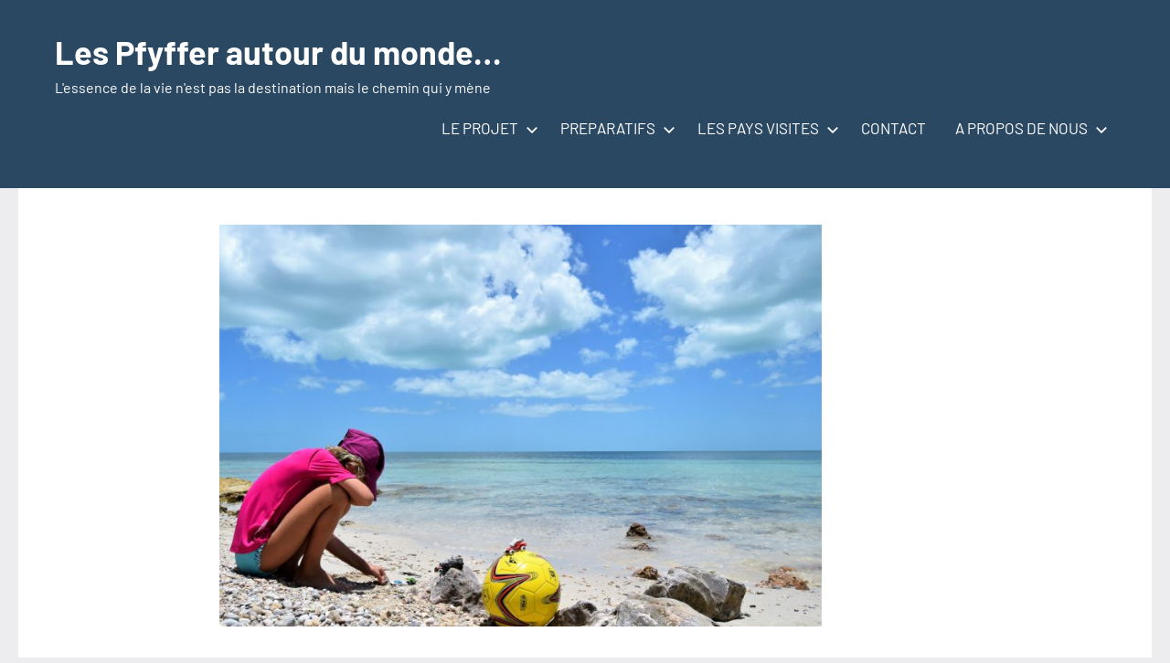

--- FILE ---
content_type: text/html; charset=UTF-8
request_url: https://www.untourdumonde.ch/index.php/2017/07/15/la-trop-belle-plage-de-san-lorenzo/
body_size: 14428
content:
<!DOCTYPE html>
<html lang="fr-FR">

<head>
<meta charset="UTF-8">
<meta name="viewport" content="width=device-width, initial-scale=1">
<link rel="profile" href="http://gmpg.org/xfn/11">

<title>La trop belle plage de San Lorenzo &#8211; Les Pfyffer autour du monde&#8230;</title>
<meta name='robots' content='max-image-preview:large' />
<link rel='dns-prefetch' href='//stats.wp.com' />
<link rel='dns-prefetch' href='//v0.wordpress.com' />
<link rel="alternate" type="application/rss+xml" title="Les Pfyffer autour du monde... &raquo; Flux" href="https://www.untourdumonde.ch/index.php/feed/" />
<link rel="alternate" type="application/rss+xml" title="Les Pfyffer autour du monde... &raquo; Flux des commentaires" href="https://www.untourdumonde.ch/index.php/comments/feed/" />
<link rel="alternate" type="application/rss+xml" title="Les Pfyffer autour du monde... &raquo; La trop belle plage de San Lorenzo Flux des commentaires" href="https://www.untourdumonde.ch/index.php/2017/07/15/la-trop-belle-plage-de-san-lorenzo/feed/" />
<script type="text/javascript">
window._wpemojiSettings = {"baseUrl":"https:\/\/s.w.org\/images\/core\/emoji\/14.0.0\/72x72\/","ext":".png","svgUrl":"https:\/\/s.w.org\/images\/core\/emoji\/14.0.0\/svg\/","svgExt":".svg","source":{"concatemoji":"https:\/\/www.untourdumonde.ch\/wp-includes\/js\/wp-emoji-release.min.js?ver=6.1.9"}};
/*! This file is auto-generated */
!function(e,a,t){var n,r,o,i=a.createElement("canvas"),p=i.getContext&&i.getContext("2d");function s(e,t){var a=String.fromCharCode,e=(p.clearRect(0,0,i.width,i.height),p.fillText(a.apply(this,e),0,0),i.toDataURL());return p.clearRect(0,0,i.width,i.height),p.fillText(a.apply(this,t),0,0),e===i.toDataURL()}function c(e){var t=a.createElement("script");t.src=e,t.defer=t.type="text/javascript",a.getElementsByTagName("head")[0].appendChild(t)}for(o=Array("flag","emoji"),t.supports={everything:!0,everythingExceptFlag:!0},r=0;r<o.length;r++)t.supports[o[r]]=function(e){if(p&&p.fillText)switch(p.textBaseline="top",p.font="600 32px Arial",e){case"flag":return s([127987,65039,8205,9895,65039],[127987,65039,8203,9895,65039])?!1:!s([55356,56826,55356,56819],[55356,56826,8203,55356,56819])&&!s([55356,57332,56128,56423,56128,56418,56128,56421,56128,56430,56128,56423,56128,56447],[55356,57332,8203,56128,56423,8203,56128,56418,8203,56128,56421,8203,56128,56430,8203,56128,56423,8203,56128,56447]);case"emoji":return!s([129777,127995,8205,129778,127999],[129777,127995,8203,129778,127999])}return!1}(o[r]),t.supports.everything=t.supports.everything&&t.supports[o[r]],"flag"!==o[r]&&(t.supports.everythingExceptFlag=t.supports.everythingExceptFlag&&t.supports[o[r]]);t.supports.everythingExceptFlag=t.supports.everythingExceptFlag&&!t.supports.flag,t.DOMReady=!1,t.readyCallback=function(){t.DOMReady=!0},t.supports.everything||(n=function(){t.readyCallback()},a.addEventListener?(a.addEventListener("DOMContentLoaded",n,!1),e.addEventListener("load",n,!1)):(e.attachEvent("onload",n),a.attachEvent("onreadystatechange",function(){"complete"===a.readyState&&t.readyCallback()})),(e=t.source||{}).concatemoji?c(e.concatemoji):e.wpemoji&&e.twemoji&&(c(e.twemoji),c(e.wpemoji)))}(window,document,window._wpemojiSettings);
</script>
<style type="text/css">
img.wp-smiley,
img.emoji {
	display: inline !important;
	border: none !important;
	box-shadow: none !important;
	height: 1em !important;
	width: 1em !important;
	margin: 0 0.07em !important;
	vertical-align: -0.1em !important;
	background: none !important;
	padding: 0 !important;
}
</style>
	<link rel='stylesheet' id='occasio-theme-fonts-css' href='https://www.untourdumonde.ch/wp-content/fonts/a5b204e60b9de26d7f7b2a8bcec10e3a.css?ver=20201110' type='text/css' media='all' />
<link rel='stylesheet' id='wp-block-library-css' href='https://www.untourdumonde.ch/wp-includes/css/dist/block-library/style.min.css?ver=6.1.9' type='text/css' media='all' />
<style id='wp-block-library-inline-css' type='text/css'>
.has-text-align-justify{text-align:justify;}
</style>
<link rel='stylesheet' id='jetpack-videopress-video-block-view-css' href='https://www.untourdumonde.ch/wp-content/plugins/jetpack/jetpack_vendor/automattic/jetpack-videopress/build/block-editor/blocks/video/view.css?minify=false&#038;ver=34ae973733627b74a14e' type='text/css' media='all' />
<link rel='stylesheet' id='mediaelement-css' href='https://www.untourdumonde.ch/wp-includes/js/mediaelement/mediaelementplayer-legacy.min.css?ver=4.2.17' type='text/css' media='all' />
<link rel='stylesheet' id='wp-mediaelement-css' href='https://www.untourdumonde.ch/wp-includes/js/mediaelement/wp-mediaelement.min.css?ver=6.1.9' type='text/css' media='all' />
<link rel='stylesheet' id='classic-theme-styles-css' href='https://www.untourdumonde.ch/wp-includes/css/classic-themes.min.css?ver=1' type='text/css' media='all' />
<style id='global-styles-inline-css' type='text/css'>
body{--wp--preset--color--black: #000000;--wp--preset--color--cyan-bluish-gray: #abb8c3;--wp--preset--color--white: #ffffff;--wp--preset--color--pale-pink: #f78da7;--wp--preset--color--vivid-red: #cf2e2e;--wp--preset--color--luminous-vivid-orange: #ff6900;--wp--preset--color--luminous-vivid-amber: #fcb900;--wp--preset--color--light-green-cyan: #7bdcb5;--wp--preset--color--vivid-green-cyan: #00d084;--wp--preset--color--pale-cyan-blue: #8ed1fc;--wp--preset--color--vivid-cyan-blue: #0693e3;--wp--preset--color--vivid-purple: #9b51e0;--wp--preset--color--primary: #2a4861;--wp--preset--color--secondary: #5d7b94;--wp--preset--color--tertiary: #90aec7;--wp--preset--color--accent: #60945d;--wp--preset--color--highlight: #915d94;--wp--preset--color--light-gray: #ededef;--wp--preset--color--gray: #84848f;--wp--preset--color--dark-gray: #24242f;--wp--preset--gradient--vivid-cyan-blue-to-vivid-purple: linear-gradient(135deg,rgba(6,147,227,1) 0%,rgb(155,81,224) 100%);--wp--preset--gradient--light-green-cyan-to-vivid-green-cyan: linear-gradient(135deg,rgb(122,220,180) 0%,rgb(0,208,130) 100%);--wp--preset--gradient--luminous-vivid-amber-to-luminous-vivid-orange: linear-gradient(135deg,rgba(252,185,0,1) 0%,rgba(255,105,0,1) 100%);--wp--preset--gradient--luminous-vivid-orange-to-vivid-red: linear-gradient(135deg,rgba(255,105,0,1) 0%,rgb(207,46,46) 100%);--wp--preset--gradient--very-light-gray-to-cyan-bluish-gray: linear-gradient(135deg,rgb(238,238,238) 0%,rgb(169,184,195) 100%);--wp--preset--gradient--cool-to-warm-spectrum: linear-gradient(135deg,rgb(74,234,220) 0%,rgb(151,120,209) 20%,rgb(207,42,186) 40%,rgb(238,44,130) 60%,rgb(251,105,98) 80%,rgb(254,248,76) 100%);--wp--preset--gradient--blush-light-purple: linear-gradient(135deg,rgb(255,206,236) 0%,rgb(152,150,240) 100%);--wp--preset--gradient--blush-bordeaux: linear-gradient(135deg,rgb(254,205,165) 0%,rgb(254,45,45) 50%,rgb(107,0,62) 100%);--wp--preset--gradient--luminous-dusk: linear-gradient(135deg,rgb(255,203,112) 0%,rgb(199,81,192) 50%,rgb(65,88,208) 100%);--wp--preset--gradient--pale-ocean: linear-gradient(135deg,rgb(255,245,203) 0%,rgb(182,227,212) 50%,rgb(51,167,181) 100%);--wp--preset--gradient--electric-grass: linear-gradient(135deg,rgb(202,248,128) 0%,rgb(113,206,126) 100%);--wp--preset--gradient--midnight: linear-gradient(135deg,rgb(2,3,129) 0%,rgb(40,116,252) 100%);--wp--preset--duotone--dark-grayscale: url('#wp-duotone-dark-grayscale');--wp--preset--duotone--grayscale: url('#wp-duotone-grayscale');--wp--preset--duotone--purple-yellow: url('#wp-duotone-purple-yellow');--wp--preset--duotone--blue-red: url('#wp-duotone-blue-red');--wp--preset--duotone--midnight: url('#wp-duotone-midnight');--wp--preset--duotone--magenta-yellow: url('#wp-duotone-magenta-yellow');--wp--preset--duotone--purple-green: url('#wp-duotone-purple-green');--wp--preset--duotone--blue-orange: url('#wp-duotone-blue-orange');--wp--preset--font-size--small: 16px;--wp--preset--font-size--medium: 24px;--wp--preset--font-size--large: 36px;--wp--preset--font-size--x-large: 42px;--wp--preset--font-size--extra-large: 48px;--wp--preset--font-size--huge: 64px;--wp--preset--spacing--20: 0.44rem;--wp--preset--spacing--30: 0.67rem;--wp--preset--spacing--40: 1rem;--wp--preset--spacing--50: 1.5rem;--wp--preset--spacing--60: 2.25rem;--wp--preset--spacing--70: 3.38rem;--wp--preset--spacing--80: 5.06rem;}:where(.is-layout-flex){gap: 0.5em;}body .is-layout-flow > .alignleft{float: left;margin-inline-start: 0;margin-inline-end: 2em;}body .is-layout-flow > .alignright{float: right;margin-inline-start: 2em;margin-inline-end: 0;}body .is-layout-flow > .aligncenter{margin-left: auto !important;margin-right: auto !important;}body .is-layout-constrained > .alignleft{float: left;margin-inline-start: 0;margin-inline-end: 2em;}body .is-layout-constrained > .alignright{float: right;margin-inline-start: 2em;margin-inline-end: 0;}body .is-layout-constrained > .aligncenter{margin-left: auto !important;margin-right: auto !important;}body .is-layout-constrained > :where(:not(.alignleft):not(.alignright):not(.alignfull)){max-width: var(--wp--style--global--content-size);margin-left: auto !important;margin-right: auto !important;}body .is-layout-constrained > .alignwide{max-width: var(--wp--style--global--wide-size);}body .is-layout-flex{display: flex;}body .is-layout-flex{flex-wrap: wrap;align-items: center;}body .is-layout-flex > *{margin: 0;}:where(.wp-block-columns.is-layout-flex){gap: 2em;}.has-black-color{color: var(--wp--preset--color--black) !important;}.has-cyan-bluish-gray-color{color: var(--wp--preset--color--cyan-bluish-gray) !important;}.has-white-color{color: var(--wp--preset--color--white) !important;}.has-pale-pink-color{color: var(--wp--preset--color--pale-pink) !important;}.has-vivid-red-color{color: var(--wp--preset--color--vivid-red) !important;}.has-luminous-vivid-orange-color{color: var(--wp--preset--color--luminous-vivid-orange) !important;}.has-luminous-vivid-amber-color{color: var(--wp--preset--color--luminous-vivid-amber) !important;}.has-light-green-cyan-color{color: var(--wp--preset--color--light-green-cyan) !important;}.has-vivid-green-cyan-color{color: var(--wp--preset--color--vivid-green-cyan) !important;}.has-pale-cyan-blue-color{color: var(--wp--preset--color--pale-cyan-blue) !important;}.has-vivid-cyan-blue-color{color: var(--wp--preset--color--vivid-cyan-blue) !important;}.has-vivid-purple-color{color: var(--wp--preset--color--vivid-purple) !important;}.has-black-background-color{background-color: var(--wp--preset--color--black) !important;}.has-cyan-bluish-gray-background-color{background-color: var(--wp--preset--color--cyan-bluish-gray) !important;}.has-white-background-color{background-color: var(--wp--preset--color--white) !important;}.has-pale-pink-background-color{background-color: var(--wp--preset--color--pale-pink) !important;}.has-vivid-red-background-color{background-color: var(--wp--preset--color--vivid-red) !important;}.has-luminous-vivid-orange-background-color{background-color: var(--wp--preset--color--luminous-vivid-orange) !important;}.has-luminous-vivid-amber-background-color{background-color: var(--wp--preset--color--luminous-vivid-amber) !important;}.has-light-green-cyan-background-color{background-color: var(--wp--preset--color--light-green-cyan) !important;}.has-vivid-green-cyan-background-color{background-color: var(--wp--preset--color--vivid-green-cyan) !important;}.has-pale-cyan-blue-background-color{background-color: var(--wp--preset--color--pale-cyan-blue) !important;}.has-vivid-cyan-blue-background-color{background-color: var(--wp--preset--color--vivid-cyan-blue) !important;}.has-vivid-purple-background-color{background-color: var(--wp--preset--color--vivid-purple) !important;}.has-black-border-color{border-color: var(--wp--preset--color--black) !important;}.has-cyan-bluish-gray-border-color{border-color: var(--wp--preset--color--cyan-bluish-gray) !important;}.has-white-border-color{border-color: var(--wp--preset--color--white) !important;}.has-pale-pink-border-color{border-color: var(--wp--preset--color--pale-pink) !important;}.has-vivid-red-border-color{border-color: var(--wp--preset--color--vivid-red) !important;}.has-luminous-vivid-orange-border-color{border-color: var(--wp--preset--color--luminous-vivid-orange) !important;}.has-luminous-vivid-amber-border-color{border-color: var(--wp--preset--color--luminous-vivid-amber) !important;}.has-light-green-cyan-border-color{border-color: var(--wp--preset--color--light-green-cyan) !important;}.has-vivid-green-cyan-border-color{border-color: var(--wp--preset--color--vivid-green-cyan) !important;}.has-pale-cyan-blue-border-color{border-color: var(--wp--preset--color--pale-cyan-blue) !important;}.has-vivid-cyan-blue-border-color{border-color: var(--wp--preset--color--vivid-cyan-blue) !important;}.has-vivid-purple-border-color{border-color: var(--wp--preset--color--vivid-purple) !important;}.has-vivid-cyan-blue-to-vivid-purple-gradient-background{background: var(--wp--preset--gradient--vivid-cyan-blue-to-vivid-purple) !important;}.has-light-green-cyan-to-vivid-green-cyan-gradient-background{background: var(--wp--preset--gradient--light-green-cyan-to-vivid-green-cyan) !important;}.has-luminous-vivid-amber-to-luminous-vivid-orange-gradient-background{background: var(--wp--preset--gradient--luminous-vivid-amber-to-luminous-vivid-orange) !important;}.has-luminous-vivid-orange-to-vivid-red-gradient-background{background: var(--wp--preset--gradient--luminous-vivid-orange-to-vivid-red) !important;}.has-very-light-gray-to-cyan-bluish-gray-gradient-background{background: var(--wp--preset--gradient--very-light-gray-to-cyan-bluish-gray) !important;}.has-cool-to-warm-spectrum-gradient-background{background: var(--wp--preset--gradient--cool-to-warm-spectrum) !important;}.has-blush-light-purple-gradient-background{background: var(--wp--preset--gradient--blush-light-purple) !important;}.has-blush-bordeaux-gradient-background{background: var(--wp--preset--gradient--blush-bordeaux) !important;}.has-luminous-dusk-gradient-background{background: var(--wp--preset--gradient--luminous-dusk) !important;}.has-pale-ocean-gradient-background{background: var(--wp--preset--gradient--pale-ocean) !important;}.has-electric-grass-gradient-background{background: var(--wp--preset--gradient--electric-grass) !important;}.has-midnight-gradient-background{background: var(--wp--preset--gradient--midnight) !important;}.has-small-font-size{font-size: var(--wp--preset--font-size--small) !important;}.has-medium-font-size{font-size: var(--wp--preset--font-size--medium) !important;}.has-large-font-size{font-size: var(--wp--preset--font-size--large) !important;}.has-x-large-font-size{font-size: var(--wp--preset--font-size--x-large) !important;}
.wp-block-navigation a:where(:not(.wp-element-button)){color: inherit;}
:where(.wp-block-columns.is-layout-flex){gap: 2em;}
.wp-block-pullquote{font-size: 1.5em;line-height: 1.6;}
</style>
<link rel='stylesheet' id='cptch_stylesheet-css' href='https://www.untourdumonde.ch/wp-content/plugins/captcha/css/front_end_style.css?ver=4.4.5' type='text/css' media='all' />
<link rel='stylesheet' id='dashicons-css' href='https://www.untourdumonde.ch/wp-includes/css/dashicons.min.css?ver=6.1.9' type='text/css' media='all' />
<link rel='stylesheet' id='cptch_desktop_style-css' href='https://www.untourdumonde.ch/wp-content/plugins/captcha/css/desktop_style.css?ver=4.4.5' type='text/css' media='all' />
<link rel='stylesheet' id='contact-form-7-css' href='https://www.untourdumonde.ch/wp-content/plugins/contact-form-7/includes/css/styles.css?ver=5.7.7' type='text/css' media='all' />
<link rel='stylesheet' id='occasio-stylesheet-css' href='https://www.untourdumonde.ch/wp-content/themes/occasio/style.css?ver=1.0.9' type='text/css' media='all' />
<link rel='stylesheet' id='slb_core-css' href='https://www.untourdumonde.ch/wp-content/plugins/simple-lightbox/client/css/app.css?ver=2.9.4' type='text/css' media='all' />
<link rel='stylesheet' id='jetpack_css-css' href='https://www.untourdumonde.ch/wp-content/plugins/jetpack/css/jetpack.css?ver=12.5.1' type='text/css' media='all' />
<script type='text/javascript' src='https://www.untourdumonde.ch/wp-content/themes/occasio/assets/js/svgxuse.min.js?ver=1.2.6' id='svgxuse-js'></script>
<link rel="https://api.w.org/" href="https://www.untourdumonde.ch/index.php/wp-json/" /><link rel="alternate" type="application/json" href="https://www.untourdumonde.ch/index.php/wp-json/wp/v2/posts/12395" /><link rel="EditURI" type="application/rsd+xml" title="RSD" href="https://www.untourdumonde.ch/xmlrpc.php?rsd" />
<link rel="wlwmanifest" type="application/wlwmanifest+xml" href="https://www.untourdumonde.ch/wp-includes/wlwmanifest.xml" />
<meta name="generator" content="WordPress 6.1.9" />
<link rel="canonical" href="https://www.untourdumonde.ch/index.php/2017/07/15/la-trop-belle-plage-de-san-lorenzo/" />
<link rel='shortlink' href='https://www.untourdumonde.ch/?p=12395' />
<link rel="alternate" type="application/json+oembed" href="https://www.untourdumonde.ch/index.php/wp-json/oembed/1.0/embed?url=https%3A%2F%2Fwww.untourdumonde.ch%2Findex.php%2F2017%2F07%2F15%2Fla-trop-belle-plage-de-san-lorenzo%2F" />
<link rel="alternate" type="text/xml+oembed" href="https://www.untourdumonde.ch/index.php/wp-json/oembed/1.0/embed?url=https%3A%2F%2Fwww.untourdumonde.ch%2Findex.php%2F2017%2F07%2F15%2Fla-trop-belle-plage-de-san-lorenzo%2F&#038;format=xml" />
	<style>img#wpstats{display:none}</style>
		<!-- Analytics by WP Statistics - https://wp-statistics.com -->

<!-- Jetpack Open Graph Tags -->
<meta property="og:type" content="article" />
<meta property="og:title" content="La trop belle plage de San Lorenzo" />
<meta property="og:url" content="https://www.untourdumonde.ch/index.php/2017/07/15/la-trop-belle-plage-de-san-lorenzo/" />
<meta property="og:description" content="Nous repartons de notre hôtel pourri d&rsquo;Escarcega, contents de laisser derrière nous cet endroit décrépi ! Comme il n&rsquo;y avait pas de possibilité de manger le matin, c&rsquo;est au bord d…" />
<meta property="article:published_time" content="2017-07-15T04:04:12+00:00" />
<meta property="article:modified_time" content="2017-07-06T02:28:37+00:00" />
<meta property="og:site_name" content="Les Pfyffer autour du monde..." />
<meta property="og:image" content="https://www.untourdumonde.ch/wp-content/uploads/2017/07/Mexique-1848-Large.jpg" />
<meta property="og:image:width" content="1618" />
<meta property="og:image:height" content="1080" />
<meta property="og:image:alt" content="" />
<meta property="og:locale" content="fr_FR" />
<meta name="twitter:text:title" content="La trop belle plage de San Lorenzo" />
<meta name="twitter:image" content="https://www.untourdumonde.ch/wp-content/uploads/2017/07/Mexique-1848-Large.jpg?w=640" />
<meta name="twitter:card" content="summary_large_image" />

<!-- End Jetpack Open Graph Tags -->
<link rel="icon" href="https://www.untourdumonde.ch/wp-content/uploads/2015/12/cropped-logoplaymo-32x32.jpg" sizes="32x32" />
<link rel="icon" href="https://www.untourdumonde.ch/wp-content/uploads/2015/12/cropped-logoplaymo-192x192.jpg" sizes="192x192" />
<link rel="apple-touch-icon" href="https://www.untourdumonde.ch/wp-content/uploads/2015/12/cropped-logoplaymo-180x180.jpg" />
<meta name="msapplication-TileImage" content="https://www.untourdumonde.ch/wp-content/uploads/2015/12/cropped-logoplaymo-270x270.jpg" />
</head>

<body class="post-template-default single single-post postid-12395 single-format-standard wide-theme-layout author-hidden comments-hidden is-blog-page">
<svg xmlns="http://www.w3.org/2000/svg" viewBox="0 0 0 0" width="0" height="0" focusable="false" role="none" style="visibility: hidden; position: absolute; left: -9999px; overflow: hidden;" ><defs><filter id="wp-duotone-dark-grayscale"><feColorMatrix color-interpolation-filters="sRGB" type="matrix" values=" .299 .587 .114 0 0 .299 .587 .114 0 0 .299 .587 .114 0 0 .299 .587 .114 0 0 " /><feComponentTransfer color-interpolation-filters="sRGB" ><feFuncR type="table" tableValues="0 0.49803921568627" /><feFuncG type="table" tableValues="0 0.49803921568627" /><feFuncB type="table" tableValues="0 0.49803921568627" /><feFuncA type="table" tableValues="1 1" /></feComponentTransfer><feComposite in2="SourceGraphic" operator="in" /></filter></defs></svg><svg xmlns="http://www.w3.org/2000/svg" viewBox="0 0 0 0" width="0" height="0" focusable="false" role="none" style="visibility: hidden; position: absolute; left: -9999px; overflow: hidden;" ><defs><filter id="wp-duotone-grayscale"><feColorMatrix color-interpolation-filters="sRGB" type="matrix" values=" .299 .587 .114 0 0 .299 .587 .114 0 0 .299 .587 .114 0 0 .299 .587 .114 0 0 " /><feComponentTransfer color-interpolation-filters="sRGB" ><feFuncR type="table" tableValues="0 1" /><feFuncG type="table" tableValues="0 1" /><feFuncB type="table" tableValues="0 1" /><feFuncA type="table" tableValues="1 1" /></feComponentTransfer><feComposite in2="SourceGraphic" operator="in" /></filter></defs></svg><svg xmlns="http://www.w3.org/2000/svg" viewBox="0 0 0 0" width="0" height="0" focusable="false" role="none" style="visibility: hidden; position: absolute; left: -9999px; overflow: hidden;" ><defs><filter id="wp-duotone-purple-yellow"><feColorMatrix color-interpolation-filters="sRGB" type="matrix" values=" .299 .587 .114 0 0 .299 .587 .114 0 0 .299 .587 .114 0 0 .299 .587 .114 0 0 " /><feComponentTransfer color-interpolation-filters="sRGB" ><feFuncR type="table" tableValues="0.54901960784314 0.98823529411765" /><feFuncG type="table" tableValues="0 1" /><feFuncB type="table" tableValues="0.71764705882353 0.25490196078431" /><feFuncA type="table" tableValues="1 1" /></feComponentTransfer><feComposite in2="SourceGraphic" operator="in" /></filter></defs></svg><svg xmlns="http://www.w3.org/2000/svg" viewBox="0 0 0 0" width="0" height="0" focusable="false" role="none" style="visibility: hidden; position: absolute; left: -9999px; overflow: hidden;" ><defs><filter id="wp-duotone-blue-red"><feColorMatrix color-interpolation-filters="sRGB" type="matrix" values=" .299 .587 .114 0 0 .299 .587 .114 0 0 .299 .587 .114 0 0 .299 .587 .114 0 0 " /><feComponentTransfer color-interpolation-filters="sRGB" ><feFuncR type="table" tableValues="0 1" /><feFuncG type="table" tableValues="0 0.27843137254902" /><feFuncB type="table" tableValues="0.5921568627451 0.27843137254902" /><feFuncA type="table" tableValues="1 1" /></feComponentTransfer><feComposite in2="SourceGraphic" operator="in" /></filter></defs></svg><svg xmlns="http://www.w3.org/2000/svg" viewBox="0 0 0 0" width="0" height="0" focusable="false" role="none" style="visibility: hidden; position: absolute; left: -9999px; overflow: hidden;" ><defs><filter id="wp-duotone-midnight"><feColorMatrix color-interpolation-filters="sRGB" type="matrix" values=" .299 .587 .114 0 0 .299 .587 .114 0 0 .299 .587 .114 0 0 .299 .587 .114 0 0 " /><feComponentTransfer color-interpolation-filters="sRGB" ><feFuncR type="table" tableValues="0 0" /><feFuncG type="table" tableValues="0 0.64705882352941" /><feFuncB type="table" tableValues="0 1" /><feFuncA type="table" tableValues="1 1" /></feComponentTransfer><feComposite in2="SourceGraphic" operator="in" /></filter></defs></svg><svg xmlns="http://www.w3.org/2000/svg" viewBox="0 0 0 0" width="0" height="0" focusable="false" role="none" style="visibility: hidden; position: absolute; left: -9999px; overflow: hidden;" ><defs><filter id="wp-duotone-magenta-yellow"><feColorMatrix color-interpolation-filters="sRGB" type="matrix" values=" .299 .587 .114 0 0 .299 .587 .114 0 0 .299 .587 .114 0 0 .299 .587 .114 0 0 " /><feComponentTransfer color-interpolation-filters="sRGB" ><feFuncR type="table" tableValues="0.78039215686275 1" /><feFuncG type="table" tableValues="0 0.94901960784314" /><feFuncB type="table" tableValues="0.35294117647059 0.47058823529412" /><feFuncA type="table" tableValues="1 1" /></feComponentTransfer><feComposite in2="SourceGraphic" operator="in" /></filter></defs></svg><svg xmlns="http://www.w3.org/2000/svg" viewBox="0 0 0 0" width="0" height="0" focusable="false" role="none" style="visibility: hidden; position: absolute; left: -9999px; overflow: hidden;" ><defs><filter id="wp-duotone-purple-green"><feColorMatrix color-interpolation-filters="sRGB" type="matrix" values=" .299 .587 .114 0 0 .299 .587 .114 0 0 .299 .587 .114 0 0 .299 .587 .114 0 0 " /><feComponentTransfer color-interpolation-filters="sRGB" ><feFuncR type="table" tableValues="0.65098039215686 0.40392156862745" /><feFuncG type="table" tableValues="0 1" /><feFuncB type="table" tableValues="0.44705882352941 0.4" /><feFuncA type="table" tableValues="1 1" /></feComponentTransfer><feComposite in2="SourceGraphic" operator="in" /></filter></defs></svg><svg xmlns="http://www.w3.org/2000/svg" viewBox="0 0 0 0" width="0" height="0" focusable="false" role="none" style="visibility: hidden; position: absolute; left: -9999px; overflow: hidden;" ><defs><filter id="wp-duotone-blue-orange"><feColorMatrix color-interpolation-filters="sRGB" type="matrix" values=" .299 .587 .114 0 0 .299 .587 .114 0 0 .299 .587 .114 0 0 .299 .587 .114 0 0 " /><feComponentTransfer color-interpolation-filters="sRGB" ><feFuncR type="table" tableValues="0.098039215686275 1" /><feFuncG type="table" tableValues="0 0.66274509803922" /><feFuncB type="table" tableValues="0.84705882352941 0.41960784313725" /><feFuncA type="table" tableValues="1 1" /></feComponentTransfer><feComposite in2="SourceGraphic" operator="in" /></filter></defs></svg>
	
	<div id="page" class="site">
		<a class="skip-link screen-reader-text" href="#content">Aller au contenu</a>

		
		<header id="masthead" class="site-header" role="banner">

			<div class="header-main">

				
				
<div class="site-branding">

	
			<p class="site-title"><a href="https://www.untourdumonde.ch/" rel="home">Les Pfyffer autour du monde&#8230;</a></p>

			
			<p class="site-description">L&#039;essence de la vie n&#039;est pas la destination mais le chemin qui y mène</p>

			
</div><!-- .site-branding -->

				

	<button class="primary-menu-toggle menu-toggle" aria-controls="primary-menu" aria-expanded="false" >
		<svg class="icon icon-menu" aria-hidden="true" role="img"> <use xlink:href="https://www.untourdumonde.ch/wp-content/themes/occasio/assets/icons/genericons-neue.svg#menu"></use> </svg><svg class="icon icon-close" aria-hidden="true" role="img"> <use xlink:href="https://www.untourdumonde.ch/wp-content/themes/occasio/assets/icons/genericons-neue.svg#close"></use> </svg>		<span class="menu-toggle-text">Menu</span>
	</button>

	<div class="primary-navigation">

		<nav id="site-navigation" class="main-navigation"  role="navigation" aria-label="Menu principal">

			<ul id="primary-menu" class="menu"><li id="menu-item-3816" class="menu-item menu-item-type-post_type menu-item-object-page menu-item-has-children menu-item-3816"><a href="https://www.untourdumonde.ch/index.php/le-projet/">LE PROJET<svg class="icon icon-expand" aria-hidden="true" role="img"> <use xlink:href="https://www.untourdumonde.ch/wp-content/themes/occasio/assets/icons/genericons-neue.svg#expand"></use> </svg></a>
<ul class="sub-menu">
	<li id="menu-item-3721" class="menu-item menu-item-type-post_type menu-item-object-page menu-item-3721"><a href="https://www.untourdumonde.ch/index.php/le-projet/au-commencement/">AU COMMENCEMENT</a></li>
	<li id="menu-item-3550" class="menu-item menu-item-type-post_type menu-item-object-page menu-item-3550"><a href="https://www.untourdumonde.ch/index.php/le-projet/3330-2/">ITINERAIRE</a></li>
	<li id="menu-item-3739" class="menu-item menu-item-type-post_type menu-item-object-page menu-item-3739"><a href="https://www.untourdumonde.ch/index.php/le-projet/budget/">BUDGET</a></li>
	<li id="menu-item-4055" class="menu-item menu-item-type-taxonomy menu-item-object-category menu-item-4055"><a href="https://www.untourdumonde.ch/index.php/category/le-projet/inspirations/">ILS NOUS ONT INSPIRÉS</a></li>
	<li id="menu-item-4347" class="menu-item menu-item-type-taxonomy menu-item-object-category menu-item-4347"><a href="https://www.untourdumonde.ch/index.php/category/le-projet/ils-parlent-de-nous/">ILS PARLENT DE NOUS</a></li>
</ul>
</li>
<li id="menu-item-3800" class="menu-item menu-item-type-post_type menu-item-object-page menu-item-has-children menu-item-3800"><a href="https://www.untourdumonde.ch/index.php/preparatifs/">PREPARATIFS<svg class="icon icon-expand" aria-hidden="true" role="img"> <use xlink:href="https://www.untourdumonde.ch/wp-content/themes/occasio/assets/icons/genericons-neue.svg#expand"></use> </svg></a>
<ul class="sub-menu">
	<li id="menu-item-3809" class="menu-item menu-item-type-post_type menu-item-object-page menu-item-3809"><a href="https://www.untourdumonde.ch/index.php/preparatifs/paperasse/">PAPERASSE</a></li>
	<li id="menu-item-3802" class="menu-item menu-item-type-post_type menu-item-object-page menu-item-3802"><a href="https://www.untourdumonde.ch/index.php/preparatifs/les-assurances/">ASSURANCES</a></li>
	<li id="menu-item-4406" class="menu-item menu-item-type-post_type menu-item-object-page menu-item-4406"><a href="https://www.untourdumonde.ch/index.php/preparatifs/les-moyens-de-paiement/">MOYENS DE PAIEMENT</a></li>
	<li id="menu-item-3801" class="menu-item menu-item-type-post_type menu-item-object-page menu-item-3801"><a href="https://www.untourdumonde.ch/index.php/preparatifs/ecole/">ECOLE</a></li>
	<li id="menu-item-3812" class="menu-item menu-item-type-post_type menu-item-object-page menu-item-3812"><a href="https://www.untourdumonde.ch/index.php/preparatifs/travail/">TRAVAIL</a></li>
	<li id="menu-item-4274" class="menu-item menu-item-type-post_type menu-item-object-page menu-item-4274"><a href="https://www.untourdumonde.ch/index.php/les-sacs-a-dos/">NOS SACS A DOS</a></li>
</ul>
</li>
<li id="menu-item-6" class="menu-item menu-item-type-taxonomy menu-item-object-category current-post-ancestor menu-item-has-children menu-item-6"><a href="https://www.untourdumonde.ch/index.php/category/en-voyage/">LES PAYS VISITES<svg class="icon icon-expand" aria-hidden="true" role="img"> <use xlink:href="https://www.untourdumonde.ch/wp-content/themes/occasio/assets/icons/genericons-neue.svg#expand"></use> </svg></a>
<ul class="sub-menu">
	<li id="menu-item-4179" class="menu-item menu-item-type-taxonomy menu-item-object-category menu-item-4179"><a href="https://www.untourdumonde.ch/index.php/category/le-projet/avant-le-depart/">AVANT LE DEPART</a></li>
	<li id="menu-item-7" class="menu-item menu-item-type-taxonomy menu-item-object-category menu-item-has-children menu-item-7"><a href="https://www.untourdumonde.ch/index.php/category/en-voyage/afrique/">AFRIQUE<svg class="icon icon-expand" aria-hidden="true" role="img"> <use xlink:href="https://www.untourdumonde.ch/wp-content/themes/occasio/assets/icons/genericons-neue.svg#expand"></use> </svg></a>
	<ul class="sub-menu">
		<li id="menu-item-4688" class="menu-item menu-item-type-taxonomy menu-item-object-category menu-item-4688"><a href="https://www.untourdumonde.ch/index.php/category/en-voyage/afrique/lesotho/">LESOTHO</a></li>
		<li id="menu-item-4087" class="menu-item menu-item-type-taxonomy menu-item-object-category menu-item-4087"><a href="https://www.untourdumonde.ch/index.php/category/en-voyage/afrique/afrique-du-sud/">AFRIQUE DU SUD</a></li>
		<li id="menu-item-4089" class="menu-item menu-item-type-taxonomy menu-item-object-category menu-item-4089"><a href="https://www.untourdumonde.ch/index.php/category/en-voyage/afrique/namibie/">NAMIBIE</a></li>
		<li id="menu-item-4088" class="menu-item menu-item-type-taxonomy menu-item-object-category menu-item-4088"><a href="https://www.untourdumonde.ch/index.php/category/en-voyage/afrique/botswana/">BOTSWANA</a></li>
	</ul>
</li>
	<li id="menu-item-9" class="menu-item menu-item-type-taxonomy menu-item-object-category menu-item-has-children menu-item-9"><a href="https://www.untourdumonde.ch/index.php/category/en-voyage/asie/">ASIE<svg class="icon icon-expand" aria-hidden="true" role="img"> <use xlink:href="https://www.untourdumonde.ch/wp-content/themes/occasio/assets/icons/genericons-neue.svg#expand"></use> </svg></a>
	<ul class="sub-menu">
		<li id="menu-item-6646" class="menu-item menu-item-type-taxonomy menu-item-object-category menu-item-6646"><a href="https://www.untourdumonde.ch/index.php/category/en-voyage/asie/vietnam/">VIETNAM</a></li>
		<li id="menu-item-6645" class="menu-item menu-item-type-taxonomy menu-item-object-category menu-item-6645"><a href="https://www.untourdumonde.ch/index.php/category/en-voyage/asie/laos/">LAOS</a></li>
		<li id="menu-item-7062" class="menu-item menu-item-type-taxonomy menu-item-object-category menu-item-7062"><a href="https://www.untourdumonde.ch/index.php/category/en-voyage/asie/thailande/">THAILANDE</a></li>
		<li id="menu-item-7063" class="menu-item menu-item-type-taxonomy menu-item-object-category menu-item-7063"><a href="https://www.untourdumonde.ch/index.php/category/en-voyage/asie/cambodge/">CAMBODGE</a></li>
		<li id="menu-item-8435" class="menu-item menu-item-type-taxonomy menu-item-object-category menu-item-8435"><a href="https://www.untourdumonde.ch/index.php/category/en-voyage/asie/singapour/">SINGAPOUR</a></li>
	</ul>
</li>
	<li id="menu-item-10" class="menu-item menu-item-type-taxonomy menu-item-object-category menu-item-has-children menu-item-10"><a href="https://www.untourdumonde.ch/index.php/category/en-voyage/oceanie/">OCEANIE<svg class="icon icon-expand" aria-hidden="true" role="img"> <use xlink:href="https://www.untourdumonde.ch/wp-content/themes/occasio/assets/icons/genericons-neue.svg#expand"></use> </svg></a>
	<ul class="sub-menu">
		<li id="menu-item-4090" class="menu-item menu-item-type-taxonomy menu-item-object-category menu-item-4090"><a href="https://www.untourdumonde.ch/index.php/category/en-voyage/oceanie/australie/">AUSTRALIE</a></li>
		<li id="menu-item-4091" class="menu-item menu-item-type-taxonomy menu-item-object-category menu-item-4091"><a href="https://www.untourdumonde.ch/index.php/category/en-voyage/oceanie/nouvelle-zelande/">NOUVELLE-ZELANDE</a></li>
		<li id="menu-item-4092" class="menu-item menu-item-type-taxonomy menu-item-object-category menu-item-4092"><a href="https://www.untourdumonde.ch/index.php/category/en-voyage/oceanie/polynesie-francaise/">POLYNESIE FRANCAISE</a></li>
	</ul>
</li>
	<li id="menu-item-8" class="menu-item menu-item-type-taxonomy menu-item-object-category current-post-ancestor menu-item-has-children menu-item-8"><a href="https://www.untourdumonde.ch/index.php/category/en-voyage/amerique/">AMERIQUE<svg class="icon icon-expand" aria-hidden="true" role="img"> <use xlink:href="https://www.untourdumonde.ch/wp-content/themes/occasio/assets/icons/genericons-neue.svg#expand"></use> </svg></a>
	<ul class="sub-menu">
		<li id="menu-item-11721" class="menu-item menu-item-type-taxonomy menu-item-object-category menu-item-11721"><a href="https://www.untourdumonde.ch/index.php/category/en-voyage/amerique/costa-rica/">COSTA RICA</a></li>
		<li id="menu-item-11722" class="menu-item menu-item-type-taxonomy menu-item-object-category menu-item-11722"><a href="https://www.untourdumonde.ch/index.php/category/en-voyage/amerique/nicaragua/">NICARAGUA</a></li>
		<li id="menu-item-11724" class="menu-item menu-item-type-taxonomy menu-item-object-category current-post-ancestor current-menu-parent current-post-parent menu-item-11724"><a href="https://www.untourdumonde.ch/index.php/category/en-voyage/amerique/mexique/">MEXIQUE</a></li>
		<li id="menu-item-12035" class="menu-item menu-item-type-taxonomy menu-item-object-category menu-item-12035"><a href="https://www.untourdumonde.ch/index.php/category/en-voyage/amerique/cuba/">CUBA</a></li>
		<li id="menu-item-11723" class="menu-item menu-item-type-taxonomy menu-item-object-category menu-item-11723"><a href="https://www.untourdumonde.ch/index.php/category/en-voyage/amerique/usa/">USA</a></li>
	</ul>
</li>
</ul>
</li>
<li id="menu-item-3488" class="menu-item menu-item-type-post_type menu-item-object-page menu-item-3488"><a href="https://www.untourdumonde.ch/index.php/contact/">CONTACT</a></li>
<li id="menu-item-3326" class="menu-item menu-item-type-post_type menu-item-object-page menu-item-has-children menu-item-3326"><a href="https://www.untourdumonde.ch/index.php/les-pfyffer/">A PROPOS DE NOUS<svg class="icon icon-expand" aria-hidden="true" role="img"> <use xlink:href="https://www.untourdumonde.ch/wp-content/themes/occasio/assets/icons/genericons-neue.svg#expand"></use> </svg></a>
<ul class="sub-menu">
	<li id="menu-item-3470" class="menu-item menu-item-type-post_type menu-item-object-page menu-item-3470"><a href="https://www.untourdumonde.ch/index.php/les-pfyffer/a-propos-de-moi-basic/">ETIENNE</a></li>
	<li id="menu-item-3469" class="menu-item menu-item-type-post_type menu-item-object-page menu-item-3469"><a href="https://www.untourdumonde.ch/index.php/les-pfyffer/anne/">ANNE</a></li>
	<li id="menu-item-3479" class="menu-item menu-item-type-post_type menu-item-object-page menu-item-3479"><a href="https://www.untourdumonde.ch/index.php/les-pfyffer/louis/">LOUIS</a></li>
	<li id="menu-item-3478" class="menu-item menu-item-type-post_type menu-item-object-page menu-item-3478"><a href="https://www.untourdumonde.ch/index.php/les-pfyffer/arno/">ARNO</a></li>
	<li id="menu-item-3327" class="menu-item menu-item-type-post_type menu-item-object-page menu-item-3327"><a href="https://www.untourdumonde.ch/index.php/les-pfyffer/mathilde-2/">MATHILDE</a></li>
</ul>
</li>
</ul>		</nav><!-- #site-navigation -->

	</div><!-- .primary-navigation -->



			</div><!-- .header-main -->

		</header><!-- #masthead -->

		
		
		<div id="content" class="site-content">

			<main id="main" class="site-main" role="main">

				
				
<article id="post-12395" class="post-12395 post type-post status-publish format-standard has-post-thumbnail hentry category-mexique tag-campeche tag-plage tag-san-lorenzo">

	
			<figure class="post-image post-image-single">
				<img width="659" height="440" src="https://www.untourdumonde.ch/wp-content/uploads/2017/07/Mexique-1848-Large.jpg" class="attachment-post-thumbnail size-post-thumbnail wp-post-image" alt="" decoding="async" srcset="https://www.untourdumonde.ch/wp-content/uploads/2017/07/Mexique-1848-Large.jpg 1618w, https://www.untourdumonde.ch/wp-content/uploads/2017/07/Mexique-1848-Large-500x334.jpg 500w, https://www.untourdumonde.ch/wp-content/uploads/2017/07/Mexique-1848-Large-768x513.jpg 768w" sizes="(max-width: 659px) 100vw, 659px" />			</figure>

			
	<header class="post-header entry-header">

		<h1 class="post-title entry-title">La trop belle plage de San Lorenzo</h1>
		<div class="entry-meta"><div class="entry-categories"> <ul class="post-categories">
	<li><a href="https://www.untourdumonde.ch/index.php/category/en-voyage/amerique/mexique/" rel="category tag">Mexique</a></li></ul></div><span class="posted-on"><a href="https://www.untourdumonde.ch/index.php/2017/07/15/la-trop-belle-plage-de-san-lorenzo/" rel="bookmark"><time class="entry-date published" datetime="2017-07-15T06:04:12+02:00">15 juillet 2017</time><time class="updated" datetime="2017-07-06T04:28:37+02:00">6 juillet 2017</time></a></span><span class="posted-by"> <span class="author vcard"><a class="url fn n" href="https://www.untourdumonde.ch/index.php/author/etienne/" title="Afficher tous les articles par les Pfyffer" rel="author">les Pfyffer</a></span></span><span class="entry-comments"> <a href="https://www.untourdumonde.ch/index.php/2017/07/15/la-trop-belle-plage-de-san-lorenzo/#comments">3 commentaires</a></span></div>
		
	</header><!-- .entry-header -->

	
<div class="entry-content">

	<p>Nous repartons de notre hôtel pourri d&rsquo;Escarcega, contents de laisser derrière nous cet endroit décrépi ! Comme il n&rsquo;y avait pas de possibilité de manger le matin, c&rsquo;est au bord d&rsquo;une route que l&rsquo;on prendra un petit-déjeuner typique : tacos au bifetck pour Louis, sandwich à la tranche de porc pannée pour Arno, Mathilde et Etienne, et sandwich au ragout pour Anne. Je ne donne pas de noms, mais y en a qui ont été traumatisé(e) de devoir manger un sandwich au ragoût pour le petit-déjeuner !</p>
<p>C&rsquo;est donc le ventre (bien) rempli que nous prenons la route en direction de la côte du golfe du Mexique. Nous devons en effet rejoindre notre prochaine escale, qui est dans un village côtier, et nous décidons de le rejoindre en passant par la route qui longe la mer sur plusieurs dizaines de kilomètres. En arrivant vers la côte, on remarque l&rsquo;eau turquoise, mais aussi de nombreux bateaux de pêcheurs qui, avec leurs fanions et autres couleurs, offrent un spectacle très esthétique. Les pêcheurs du coin rigolent encore du gringo qui prenait des photos des bateaux, ça leur a semblé très loufoque. <a href="https://www.untourdumonde.ch/wp-content/uploads/2017/07/Mexique-1751-Large.jpg" data-slb-active="1" data-slb-asset="1339829955" data-slb-internal="0" data-slb-group="12395"><img decoding="async" loading="lazy" class="aligncenter size-medium wp-image-12310" src="https://www.untourdumonde.ch/wp-content/uploads/2017/07/Mexique-1751-Large-500x281.jpg" alt="" width="500" height="281" srcset="https://www.untourdumonde.ch/wp-content/uploads/2017/07/Mexique-1751-Large-500x281.jpg 500w, https://www.untourdumonde.ch/wp-content/uploads/2017/07/Mexique-1751-Large-768x432.jpg 768w, https://www.untourdumonde.ch/wp-content/uploads/2017/07/Mexique-1751-Large-1800x1013.jpg 1800w, https://www.untourdumonde.ch/wp-content/uploads/2017/07/Mexique-1751-Large.jpg 1920w" sizes="(max-width: 500px) 100vw, 500px" /></a></p>
<p>Nous avions lu que la plage de San Lorenzo était très sympa. On programme notre GPS, et on arrive sur une jolie plage, bordée de cocotiers et de paillotes. On est en semaine, et on est&#8230; seuls ! <a href="https://www.untourdumonde.ch/wp-content/uploads/2017/07/Mexique-1758-Large.jpg" data-slb-active="1" data-slb-asset="854098497" data-slb-internal="0" data-slb-group="12395"><img decoding="async" loading="lazy" class="aligncenter size-medium wp-image-12311" src="https://www.untourdumonde.ch/wp-content/uploads/2017/07/Mexique-1758-Large-500x281.jpg" alt="" width="500" height="281" srcset="https://www.untourdumonde.ch/wp-content/uploads/2017/07/Mexique-1758-Large-500x281.jpg 500w, https://www.untourdumonde.ch/wp-content/uploads/2017/07/Mexique-1758-Large-768x432.jpg 768w, https://www.untourdumonde.ch/wp-content/uploads/2017/07/Mexique-1758-Large-1800x1013.jpg 1800w, https://www.untourdumonde.ch/wp-content/uploads/2017/07/Mexique-1758-Large.jpg 1920w" sizes="(max-width: 500px) 100vw, 500px" /></a></p>
<p>On pose la voiture à l&rsquo;ombre des arbres et tout le monde enfile les t-shirts (on a pas eu le temps de mettre de la crème solaire et ça cogne très très fort !) et on saute dans l&rsquo;eau. On a quitté l&rsquo;océan depuis bientôt un mois et tout le monde est heureux de pouvoir de nouveau jouer dans l&rsquo;eau bleue. Etienne en particulier ! <a href="https://www.untourdumonde.ch/wp-content/uploads/2017/07/Mexique-1839-Large.jpg" data-slb-active="1" data-slb-asset="1098580567" data-slb-internal="0" data-slb-group="12395"><img decoding="async" loading="lazy" class="aligncenter size-medium wp-image-12317" src="https://www.untourdumonde.ch/wp-content/uploads/2017/07/Mexique-1839-Large-500x334.jpg" alt="" width="500" height="334" srcset="https://www.untourdumonde.ch/wp-content/uploads/2017/07/Mexique-1839-Large-500x334.jpg 500w, https://www.untourdumonde.ch/wp-content/uploads/2017/07/Mexique-1839-Large-768x512.jpg 768w, https://www.untourdumonde.ch/wp-content/uploads/2017/07/Mexique-1839-Large.jpg 1619w" sizes="(max-width: 500px) 100vw, 500px" /></a></p>
<p>L&rsquo;endroit est magnifique, l&rsquo;eau est très belle, le sable est blanc, et il n&rsquo;y a personne ! <a href="https://www.untourdumonde.ch/wp-content/uploads/2017/07/Mexique-1759-Large.jpg" data-slb-active="1" data-slb-asset="1848673689" data-slb-internal="0" data-slb-group="12395"><img decoding="async" loading="lazy" class="aligncenter size-medium wp-image-12312" src="https://www.untourdumonde.ch/wp-content/uploads/2017/07/Mexique-1759-Large-500x281.jpg" alt="" width="500" height="281" srcset="https://www.untourdumonde.ch/wp-content/uploads/2017/07/Mexique-1759-Large-500x281.jpg 500w, https://www.untourdumonde.ch/wp-content/uploads/2017/07/Mexique-1759-Large-768x432.jpg 768w, https://www.untourdumonde.ch/wp-content/uploads/2017/07/Mexique-1759-Large-1800x1013.jpg 1800w, https://www.untourdumonde.ch/wp-content/uploads/2017/07/Mexique-1759-Large.jpg 1920w" sizes="(max-width: 500px) 100vw, 500px" /></a></p>
<p><a href="https://www.untourdumonde.ch/wp-content/uploads/2017/07/Mexique-1843-Large.jpg" data-slb-active="1" data-slb-asset="432251187" data-slb-internal="0" data-slb-group="12395"><img decoding="async" loading="lazy" class="aligncenter size-medium wp-image-12318" src="https://www.untourdumonde.ch/wp-content/uploads/2017/07/Mexique-1843-Large-500x334.jpg" alt="" width="500" height="334" srcset="https://www.untourdumonde.ch/wp-content/uploads/2017/07/Mexique-1843-Large-500x334.jpg 500w, https://www.untourdumonde.ch/wp-content/uploads/2017/07/Mexique-1843-Large-768x513.jpg 768w, https://www.untourdumonde.ch/wp-content/uploads/2017/07/Mexique-1843-Large.jpg 1618w" sizes="(max-width: 500px) 100vw, 500px" /></a></p>
<p>On sort les jeux des enfants, qui passeront un bon moment à jouer sur le sable ou dans l&rsquo;eau. <a href="https://www.untourdumonde.ch/wp-content/uploads/2017/07/Mexique-1848-Large.jpg" data-slb-active="1" data-slb-asset="1454809529" data-slb-internal="0" data-slb-group="12395"><img decoding="async" loading="lazy" class="aligncenter size-medium wp-image-12319" src="https://www.untourdumonde.ch/wp-content/uploads/2017/07/Mexique-1848-Large-500x334.jpg" alt="" width="500" height="334" srcset="https://www.untourdumonde.ch/wp-content/uploads/2017/07/Mexique-1848-Large-500x334.jpg 500w, https://www.untourdumonde.ch/wp-content/uploads/2017/07/Mexique-1848-Large-768x513.jpg 768w, https://www.untourdumonde.ch/wp-content/uploads/2017/07/Mexique-1848-Large.jpg 1618w" sizes="(max-width: 500px) 100vw, 500px" /></a></p>
<p>Le soleil tape si fort que malgré les t-shirts et les casquettes, on doit protéger le visage des petits avec la crème au zinc, véritable écran total. <a href="https://www.untourdumonde.ch/wp-content/uploads/2017/07/Mexique-1822-Large.jpg" data-slb-active="1" data-slb-asset="1285630516" data-slb-internal="0" data-slb-group="12395"><img decoding="async" loading="lazy" class="aligncenter size-medium wp-image-12316" src="https://www.untourdumonde.ch/wp-content/uploads/2017/07/Mexique-1822-Large-334x500.jpg" alt="" width="334" height="500" srcset="https://www.untourdumonde.ch/wp-content/uploads/2017/07/Mexique-1822-Large-334x500.jpg 334w, https://www.untourdumonde.ch/wp-content/uploads/2017/07/Mexique-1822-Large-768x1151.jpg 768w, https://www.untourdumonde.ch/wp-content/uploads/2017/07/Mexique-1822-Large.jpg 1080w" sizes="(max-width: 334px) 100vw, 334px" /></a></p>
<p><a href="https://www.untourdumonde.ch/wp-content/uploads/2017/07/Mexique-1818-Large.jpg" data-slb-active="1" data-slb-asset="1090908999" data-slb-internal="0" data-slb-group="12395"><img decoding="async" loading="lazy" class="aligncenter size-medium wp-image-12315" src="https://www.untourdumonde.ch/wp-content/uploads/2017/07/Mexique-1818-Large-500x334.jpg" alt="" width="500" height="334" srcset="https://www.untourdumonde.ch/wp-content/uploads/2017/07/Mexique-1818-Large-500x334.jpg 500w, https://www.untourdumonde.ch/wp-content/uploads/2017/07/Mexique-1818-Large-768x512.jpg 768w, https://www.untourdumonde.ch/wp-content/uploads/2017/07/Mexique-1818-Large.jpg 1619w" sizes="(max-width: 500px) 100vw, 500px" /></a></p>
<p><a href="https://www.untourdumonde.ch/wp-content/uploads/2017/07/Mexique-1783-Large.jpg" data-slb-active="1" data-slb-asset="1463910566" data-slb-internal="0" data-slb-group="12395"><img decoding="async" loading="lazy" class="aligncenter size-medium wp-image-12314" src="https://www.untourdumonde.ch/wp-content/uploads/2017/07/Mexique-1783-Large-334x500.jpg" alt="" width="334" height="500" srcset="https://www.untourdumonde.ch/wp-content/uploads/2017/07/Mexique-1783-Large-334x500.jpg 334w, https://www.untourdumonde.ch/wp-content/uploads/2017/07/Mexique-1783-Large-768x1151.jpg 768w, https://www.untourdumonde.ch/wp-content/uploads/2017/07/Mexique-1783-Large.jpg 1080w" sizes="(max-width: 334px) 100vw, 334px" /></a></p>
<p>Toute la famille restera ainsi durant près de trois heures à jouer et à rigoler dans l&rsquo;eau bleue. Magnifique moment, un peu magique ! <a href="https://www.untourdumonde.ch/wp-content/uploads/2017/07/Mexique-1766-Large.jpg" data-slb-active="1" data-slb-asset="1594812466" data-slb-internal="0" data-slb-group="12395"><img decoding="async" loading="lazy" class="aligncenter size-medium wp-image-12313" src="https://www.untourdumonde.ch/wp-content/uploads/2017/07/Mexique-1766-Large-500x334.jpg" alt="" width="500" height="334" srcset="https://www.untourdumonde.ch/wp-content/uploads/2017/07/Mexique-1766-Large-500x334.jpg 500w, https://www.untourdumonde.ch/wp-content/uploads/2017/07/Mexique-1766-Large-768x512.jpg 768w, https://www.untourdumonde.ch/wp-content/uploads/2017/07/Mexique-1766-Large.jpg 1619w" sizes="(max-width: 500px) 100vw, 500px" /></a></p>
<p>Une fois sortis de l&rsquo;eau, nous mettons à profit les enseignements de Phirmin à Maupiti, nous faisons un feu pour éloigner les moustiques, et nous trouvons deux noix de coco fraîches que nous débourrons et que nous cassons (avec la main SVP&#8230;). Petite boisson et petit en-cas bienvenus pour tout le monde. On commençait à avoir faim!<a href="https://www.untourdumonde.ch/wp-content/uploads/2017/07/Mexique-1854-Large.jpg" data-slb-active="1" data-slb-asset="1202657495" data-slb-internal="0" data-slb-group="12395"><img decoding="async" loading="lazy" class="aligncenter size-medium wp-image-12320" src="https://www.untourdumonde.ch/wp-content/uploads/2017/07/Mexique-1854-Large-281x500.jpg" alt="" width="281" height="500" srcset="https://www.untourdumonde.ch/wp-content/uploads/2017/07/Mexique-1854-Large-281x500.jpg 281w, https://www.untourdumonde.ch/wp-content/uploads/2017/07/Mexique-1854-Large-768x1365.jpg 768w, https://www.untourdumonde.ch/wp-content/uploads/2017/07/Mexique-1854-Large-1013x1800.jpg 1013w, https://www.untourdumonde.ch/wp-content/uploads/2017/07/Mexique-1854-Large.jpg 1080w" sizes="(max-width: 281px) 100vw, 281px" /></a></p>
<p>Puis nous faisons sécher quelques minutes nos affaires au soleil, on se rhabille et on file&#8230; Alors qu&rsquo;on est en train de partir, Louis remarque un beau specimen de gros lézard qui se dore la pilule au soleil&#8230; On le dérange avec nos photos, il file de cacher sous une dalle de béton. <a href="https://www.untourdumonde.ch/wp-content/uploads/2017/07/Mexique-1857-Large.jpg" data-slb-active="1" data-slb-asset="299821821" data-slb-internal="0" data-slb-group="12395"><img decoding="async" loading="lazy" class="aligncenter size-medium wp-image-12321" src="https://www.untourdumonde.ch/wp-content/uploads/2017/07/Mexique-1857-Large-500x334.jpg" alt="" width="500" height="334" srcset="https://www.untourdumonde.ch/wp-content/uploads/2017/07/Mexique-1857-Large-500x334.jpg 500w, https://www.untourdumonde.ch/wp-content/uploads/2017/07/Mexique-1857-Large-768x512.jpg 768w, https://www.untourdumonde.ch/wp-content/uploads/2017/07/Mexique-1857-Large.jpg 1619w" sizes="(max-width: 500px) 100vw, 500px" /></a></p>
<p>C&rsquo;était vraiment le pied total de retrouver l&rsquo;élément marin après plusieurs semaines dans de si belles conditions. La visite n&rsquo;aura duré que quelques heures, mais l&rsquo;endroit était vraiment magique ! Un must !</p>
	
</div><!-- .entry-content -->

<div class="entry-tags"><span class="entry-tags-label screen-reader-text">Étiquettes</span><a href="https://www.untourdumonde.ch/index.php/tag/campeche/" rel="tag">Campeche</a><a href="https://www.untourdumonde.ch/index.php/tag/plage/" rel="tag">Plage</a><a href="https://www.untourdumonde.ch/index.php/tag/san-lorenzo/" rel="tag">San Lorenzo</a></div>
</article>

	<nav class="navigation post-navigation" aria-label="Publications">
		<h2 class="screen-reader-text">Navigation de l’article</h2>
		<div class="nav-links"><div class="nav-previous"><a href="https://www.untourdumonde.ch/index.php/2017/07/14/les-rois-de-lhotel-pourri/" rel="prev"><span class="nav-link-text">Article précédent</span><h3 class="entry-title">Les rois &#8230; de l&rsquo;hôtel pourri !</h3></a></div><div class="nav-next"><a href="https://www.untourdumonde.ch/index.php/2017/07/16/la-ville-de-campeche-et-un-drole-de-bistrot/" rel="next"><span class="nav-link-text">Article suivant</span><h3 class="entry-title">La ville de Campeche et un drôle de bistrot&#8230;</h3></a></div></div>
	</nav>
<div id="comments" class="comments-area">

			<h2 class="comments-title">
			(3 commentaires)		</h2><!-- .comments-title -->

		
		<ol class="comment-list">
					<li id="comment-2116" class="comment even thread-even depth-1">
			<article id="div-comment-2116" class="comment-body">
				<footer class="comment-meta">
					<div class="comment-author vcard">
						<img alt='' src='https://secure.gravatar.com/avatar/54e79a35fd730ad99938f28bc41225ff?s=56&#038;d=blank&#038;r=g' srcset='https://secure.gravatar.com/avatar/54e79a35fd730ad99938f28bc41225ff?s=112&#038;d=blank&#038;r=g 2x' class='avatar avatar-56 photo' height='56' width='56' loading='lazy' decoding='async'/>						<b class="fn">Vanessa</b> <span class="says">dit :</span>					</div><!-- .comment-author -->

					<div class="comment-metadata">
						<a href="https://www.untourdumonde.ch/index.php/2017/07/15/la-trop-belle-plage-de-san-lorenzo/#comment-2116"><time datetime="2017-07-15T08:19:09+02:00">15 juillet 2017 à 08:19</time></a>					</div><!-- .comment-metadata -->

									</footer><!-- .comment-meta -->

				<div class="comment-content">
					<p>Quelle merveille vous avez trouvé là! Ça valait la peine de forcer un peu pour le sandwich ragoût </p>
				</div><!-- .comment-content -->

				<div class="reply"><a rel='nofollow' class='comment-reply-link' href='https://www.untourdumonde.ch/index.php/2017/07/15/la-trop-belle-plage-de-san-lorenzo/?replytocom=2116#respond' data-commentid="2116" data-postid="12395" data-belowelement="div-comment-2116" data-respondelement="respond" data-replyto="Répondre à Vanessa" aria-label='Répondre à Vanessa'>Répondre</a></div>			</article><!-- .comment-body -->
		</li><!-- #comment-## -->
		<li id="comment-2120" class="comment odd alt thread-odd thread-alt depth-1">
			<article id="div-comment-2120" class="comment-body">
				<footer class="comment-meta">
					<div class="comment-author vcard">
						<img alt='' src='https://secure.gravatar.com/avatar/9f239fae0cf434e61038bdaeea821cee?s=56&#038;d=blank&#038;r=g' srcset='https://secure.gravatar.com/avatar/9f239fae0cf434e61038bdaeea821cee?s=112&#038;d=blank&#038;r=g 2x' class='avatar avatar-56 photo' height='56' width='56' loading='lazy' decoding='async'/>						<b class="fn">devanthery</b> <span class="says">dit :</span>					</div><!-- .comment-author -->

					<div class="comment-metadata">
						<a href="https://www.untourdumonde.ch/index.php/2017/07/15/la-trop-belle-plage-de-san-lorenzo/#comment-2120"><time datetime="2017-07-17T09:25:56+02:00">17 juillet 2017 à 09:25</time></a>					</div><!-- .comment-metadata -->

									</footer><!-- .comment-meta -->

				<div class="comment-content">
					<p>Ben dis donc le soleil a vraiment l&rsquo;air de cogner fort&#8230;.j&rsquo;ai mis de la crème solaire aussi pour vous lire !!!!</p>
				</div><!-- .comment-content -->

				<div class="reply"><a rel='nofollow' class='comment-reply-link' href='https://www.untourdumonde.ch/index.php/2017/07/15/la-trop-belle-plage-de-san-lorenzo/?replytocom=2120#respond' data-commentid="2120" data-postid="12395" data-belowelement="div-comment-2120" data-respondelement="respond" data-replyto="Répondre à devanthery" aria-label='Répondre à devanthery'>Répondre</a></div>			</article><!-- .comment-body -->
		</li><!-- #comment-## -->
		<li id="comment-2123" class="comment even thread-even depth-1">
			<article id="div-comment-2123" class="comment-body">
				<footer class="comment-meta">
					<div class="comment-author vcard">
						<img alt='' src='https://secure.gravatar.com/avatar/cb968e7da60effcd77bc304d2c9d0df2?s=56&#038;d=blank&#038;r=g' srcset='https://secure.gravatar.com/avatar/cb968e7da60effcd77bc304d2c9d0df2?s=112&#038;d=blank&#038;r=g 2x' class='avatar avatar-56 photo' height='56' width='56' loading='lazy' decoding='async'/>						<b class="fn">Sarah</b> <span class="says">dit :</span>					</div><!-- .comment-author -->

					<div class="comment-metadata">
						<a href="https://www.untourdumonde.ch/index.php/2017/07/15/la-trop-belle-plage-de-san-lorenzo/#comment-2123"><time datetime="2017-07-17T13:34:57+02:00">17 juillet 2017 à 13:34</time></a>					</div><!-- .comment-metadata -->

									</footer><!-- .comment-meta -->

				<div class="comment-content">
					<p>C &lsquo;est quoi la crème au zinc j&rsquo;en veux aussi pour Marseille lol magnifiqueeeeeeeeee photo et dire que moi je dois me contenter du lac Léman Perroy beach , Si vous avez une solution pour éloigner les mouches ????? je suis preneuse  mdr bizzz</p>
				</div><!-- .comment-content -->

				<div class="reply"><a rel='nofollow' class='comment-reply-link' href='https://www.untourdumonde.ch/index.php/2017/07/15/la-trop-belle-plage-de-san-lorenzo/?replytocom=2123#respond' data-commentid="2123" data-postid="12395" data-belowelement="div-comment-2123" data-respondelement="respond" data-replyto="Répondre à Sarah" aria-label='Répondre à Sarah'>Répondre</a></div>			</article><!-- .comment-body -->
		</li><!-- #comment-## -->
		</ol><!-- .comment-list -->

			<div id="respond" class="comment-respond">
		<h3 id="reply-title" class="comment-reply-title">Laisser un commentaire <small><a rel="nofollow" id="cancel-comment-reply-link" href="/index.php/2017/07/15/la-trop-belle-plage-de-san-lorenzo/#respond" style="display:none;">Annuler la réponse</a></small></h3><form action="https://www.untourdumonde.ch/wp-comments-post.php" method="post" id="commentform" class="comment-form" novalidate><p class="comment-notes"><span id="email-notes">Votre adresse e-mail ne sera pas publiée.</span> <span class="required-field-message">Les champs obligatoires sont indiqués avec <span class="required">*</span></span></p><p class="comment-form-comment"><label for="comment">Commentaire <span class="required">*</span></label> <textarea id="comment" name="comment" cols="45" rows="8" maxlength="65525" required></textarea></p><p class="comment-form-author"><label for="author">Nom <span class="required">*</span></label> <input id="author" name="author" type="text" value="" size="30" maxlength="245" autocomplete="name" required /></p>
<p class="comment-form-email"><label for="email">E-mail <span class="required">*</span></label> <input id="email" name="email" type="email" value="" size="30" maxlength="100" aria-describedby="email-notes" autocomplete="email" required /></p>
<p class="comment-form-url"><label for="url">Site web</label> <input id="url" name="url" type="url" value="" size="30" maxlength="200" autocomplete="url" /></p>
<p class="cptch_block"><span class="cptch_wrap cptch_math_actions">
				<label class="cptch_label" for="cptch_input_96"><span class="cptch_span">neuf</span>
					<span class="cptch_span">&nbsp;&#43;&nbsp;</span>
					<span class="cptch_span"><input id="cptch_input_96" class="cptch_input cptch_wp_comments" type="text" autocomplete="off" name="cptch_number" value="" maxlength="2" size="2" aria-required="true" required="required" style="margin-bottom:0;display:inline;font-size: 12px;width: 40px;" /></span>
					<span class="cptch_span">&nbsp;=&nbsp;</span>
					<span class="cptch_span">17</span>
					<input type="hidden" name="cptch_result" value="9Dc=" /><input type="hidden" name="cptch_time" value="1769022545" />
					<input type="hidden" name="cptch_form" value="wp_comments" />
				</label><span class="cptch_reload_button_wrap hide-if-no-js">
					<noscript>
						<style type="text/css">
							.hide-if-no-js {
								display: none !important;
							}
						</style>
					</noscript>
					<span class="cptch_reload_button dashicons dashicons-update"></span>
				</span></span></p><p class="comment-subscription-form"><input type="checkbox" name="subscribe_comments" id="subscribe_comments" value="subscribe" style="width: auto; -moz-appearance: checkbox; -webkit-appearance: checkbox;" /> <label class="subscribe-label" id="subscribe-label" for="subscribe_comments">Prévenez-moi de tous les nouveaux commentaires par e-mail.</label></p><p class="comment-subscription-form"><input type="checkbox" name="subscribe_blog" id="subscribe_blog" value="subscribe" style="width: auto; -moz-appearance: checkbox; -webkit-appearance: checkbox;" /> <label class="subscribe-label" id="subscribe-blog-label" for="subscribe_blog">Prévenez-moi de tous les nouveaux articles par e-mail.</label></p><p class="form-submit"><input name="submit" type="submit" id="submit" class="submit" value="Laisser un commentaire" /> <input type='hidden' name='comment_post_ID' value='12395' id='comment_post_ID' />
<input type='hidden' name='comment_parent' id='comment_parent' value='0' />
</p><p style="display: none;"><input type="hidden" id="akismet_comment_nonce" name="akismet_comment_nonce" value="42d12f098f" /></p><p style="display: none !important;" class="akismet-fields-container" data-prefix="ak_"><label>&#916;<textarea name="ak_hp_textarea" cols="45" rows="8" maxlength="100"></textarea></label><input type="hidden" id="ak_js_1" name="ak_js" value="226"/><script>document.getElementById( "ak_js_1" ).setAttribute( "value", ( new Date() ).getTime() );</script></p></form>	</div><!-- #respond -->
	
</div><!-- #comments -->

		</main><!-- #main -->

		
	</div><!-- #content -->

	
	<div class="footer-wrap">

		
		<footer id="colophon" class="site-footer">

						
	<div id="footer-line" class="site-info">

				
			<span class="footer-text">
				@ untourdumonde.ch 
			</span>

					
			<span class="credit-link">
				Thème WordPress : Occasio par <a href="https://themezee.com/" target="_blank" rel="nofollow">ThemeZee</a>.			</span>

			
	</div>

	
		</footer><!-- #colophon -->

	</div>

	
</div><!-- #page -->

<script type='text/javascript' src='https://www.untourdumonde.ch/wp-content/plugins/contact-form-7/includes/swv/js/index.js?ver=5.7.7' id='swv-js'></script>
<script type='text/javascript' id='contact-form-7-js-extra'>
/* <![CDATA[ */
var wpcf7 = {"api":{"root":"https:\/\/www.untourdumonde.ch\/index.php\/wp-json\/","namespace":"contact-form-7\/v1"},"cached":"1"};
/* ]]> */
</script>
<script type='text/javascript' src='https://www.untourdumonde.ch/wp-content/plugins/contact-form-7/includes/js/index.js?ver=5.7.7' id='contact-form-7-js'></script>
<script type='text/javascript' id='occasio-navigation-js-extra'>
/* <![CDATA[ */
var occasioScreenReaderText = {"expand":"Ouvrir le sous-menu","collapse":"Fermer le sous-menu","icon":"<svg class=\"icon icon-expand\" aria-hidden=\"true\" role=\"img\"> <use xlink:href=\"https:\/\/www.untourdumonde.ch\/wp-content\/themes\/occasio\/assets\/icons\/genericons-neue.svg#expand\"><\/use> <\/svg>"};
/* ]]> */
</script>
<script type='text/javascript' src='https://www.untourdumonde.ch/wp-content/themes/occasio/assets/js/navigation.min.js?ver=20220224' id='occasio-navigation-js'></script>
<script type='text/javascript' src='https://www.untourdumonde.ch/wp-includes/js/comment-reply.min.js?ver=6.1.9' id='comment-reply-js'></script>
<script type='text/javascript' id='wp-statistics-tracker-js-extra'>
/* <![CDATA[ */
var WP_Statistics_Tracker_Object = {"requestUrl":"https:\/\/www.untourdumonde.ch\/index.php\/wp-json\/wp-statistics\/v2","ajaxUrl":"https:\/\/www.untourdumonde.ch\/wp-admin\/admin-ajax.php","hitParams":{"wp_statistics_hit":1,"source_type":"post","source_id":12395,"search_query":"","signature":"63a05ba45121cc8b8adb2f5ee2781570","endpoint":"hit"},"onlineParams":{"wp_statistics_hit":1,"source_type":"post","source_id":12395,"search_query":"","signature":"63a05ba45121cc8b8adb2f5ee2781570","endpoint":"online"},"option":{"userOnline":"1","dntEnabled":false,"bypassAdBlockers":false,"consentIntegration":{"name":null,"status":[]},"isPreview":false,"trackAnonymously":false,"isWpConsentApiActive":false,"consentLevel":"functional"},"jsCheckTime":"60000","isLegacyEventLoaded":"","customEventAjaxUrl":"https:\/\/www.untourdumonde.ch\/wp-admin\/admin-ajax.php?action=wp_statistics_custom_event&nonce=770351826d"};
/* ]]> */
</script>
<script type='text/javascript' src='https://www.untourdumonde.ch/wp-content/plugins/wp-statistics/assets/js/tracker.js?ver=14.15.6' id='wp-statistics-tracker-js'></script>
<script defer type='text/javascript' src='https://stats.wp.com/e-202604.js' id='jetpack-stats-js'></script>
<script type='text/javascript' id='jetpack-stats-js-after'>
_stq = window._stq || [];
_stq.push([ "view", {v:'ext',blog:'101239603',post:'12395',tz:'1',srv:'www.untourdumonde.ch',j:'1:12.5.1'} ]);
_stq.push([ "clickTrackerInit", "101239603", "12395" ]);
</script>
<script defer type='text/javascript' src='https://www.untourdumonde.ch/wp-content/plugins/akismet/_inc/akismet-frontend.js?ver=1762981535' id='akismet-frontend-js'></script>
<script type='text/javascript' src='https://www.untourdumonde.ch/wp-includes/js/jquery/jquery.min.js?ver=3.6.1' id='jquery-core-js'></script>
<script type='text/javascript' src='https://www.untourdumonde.ch/wp-includes/js/jquery/jquery-migrate.min.js?ver=3.3.2' id='jquery-migrate-js'></script>
<script type='text/javascript' src='https://www.untourdumonde.ch/wp-content/plugins/simple-lightbox/client/js/prod/lib.core.js?ver=2.9.4' id='slb_core-js'></script>
<script type='text/javascript' src='https://www.untourdumonde.ch/wp-content/plugins/simple-lightbox/client/js/prod/lib.view.js?ver=2.9.4' id='slb_view-js'></script>
<script type='text/javascript' src='https://www.untourdumonde.ch/wp-content/plugins/simple-lightbox/themes/baseline/js/prod/client.js?ver=2.9.4' id='slb-asset-slb_baseline-base-js'></script>
<script type='text/javascript' src='https://www.untourdumonde.ch/wp-content/plugins/simple-lightbox/themes/default/js/prod/client.js?ver=2.9.4' id='slb-asset-slb_default-base-js'></script>
<script type='text/javascript' src='https://www.untourdumonde.ch/wp-content/plugins/simple-lightbox/template-tags/item/js/prod/tag.item.js?ver=2.9.4' id='slb-asset-item-base-js'></script>
<script type='text/javascript' src='https://www.untourdumonde.ch/wp-content/plugins/simple-lightbox/template-tags/ui/js/prod/tag.ui.js?ver=2.9.4' id='slb-asset-ui-base-js'></script>
<script type='text/javascript' src='https://www.untourdumonde.ch/wp-content/plugins/simple-lightbox/content-handlers/image/js/prod/handler.image.js?ver=2.9.4' id='slb-asset-image-base-js'></script>
<script type='text/javascript' id='cptch_front_end_script-js-extra'>
/* <![CDATA[ */
var cptch_vars = {"nonce":"2b92aeba3e","ajaxurl":"https:\/\/www.untourdumonde.ch\/wp-admin\/admin-ajax.php","enlarge":"0"};
/* ]]> */
</script>
<script type='text/javascript' src='https://www.untourdumonde.ch/wp-content/plugins/captcha/js/front_end_script.js?ver=6.1.9' id='cptch_front_end_script-js'></script>
<script type="text/javascript" id="slb_footer">/* <![CDATA[ */if ( !!window.jQuery ) {(function($){$(document).ready(function(){if ( !!window.SLB && SLB.has_child('View.init') ) { SLB.View.init({"ui_autofit":true,"ui_animate":true,"slideshow_autostart":true,"slideshow_duration":"6","group_loop":true,"ui_overlay_opacity":"0.8","ui_title_default":false,"theme_default":"slb_default","ui_labels":{"loading":"Chargement","close":"Fermer","nav_next":"Suivant","nav_prev":"Pr\u00e9c\u00e9dent","slideshow_start":"D\u00e9marrer le diaporama","slideshow_stop":"Arr\u00eater le diaporama","group_status":"Num %current% de %total%"}}); }
if ( !!window.SLB && SLB.has_child('View.assets') ) { {$.extend(SLB.View.assets, {"1339829955":{"id":12310,"type":"image","internal":true,"source":"https:\/\/www.untourdumonde.ch\/wp-content\/uploads\/2017\/07\/Mexique-1751-Large.jpg","title":"Mexique (1751) (Large)","caption":"","description":""},"854098497":{"id":12311,"type":"image","internal":true,"source":"https:\/\/www.untourdumonde.ch\/wp-content\/uploads\/2017\/07\/Mexique-1758-Large.jpg","title":"Mexique (1758) (Large)","caption":"","description":""},"1098580567":{"id":12317,"type":"image","internal":true,"source":"https:\/\/www.untourdumonde.ch\/wp-content\/uploads\/2017\/07\/Mexique-1839-Large.jpg","title":"Mexique (1839) (Large)","caption":"","description":""},"1848673689":{"id":12312,"type":"image","internal":true,"source":"https:\/\/www.untourdumonde.ch\/wp-content\/uploads\/2017\/07\/Mexique-1759-Large.jpg","title":"Mexique (1759) (Large)","caption":"","description":""},"432251187":{"id":12318,"type":"image","internal":true,"source":"https:\/\/www.untourdumonde.ch\/wp-content\/uploads\/2017\/07\/Mexique-1843-Large.jpg","title":"Mexique (1843) (Large)","caption":"","description":""},"1454809529":{"id":12319,"type":"image","internal":true,"source":"https:\/\/www.untourdumonde.ch\/wp-content\/uploads\/2017\/07\/Mexique-1848-Large.jpg","title":"Mexique (1848) (Large)","caption":"","description":""},"1285630516":{"id":12316,"type":"image","internal":true,"source":"https:\/\/www.untourdumonde.ch\/wp-content\/uploads\/2017\/07\/Mexique-1822-Large.jpg","title":"Mexique (1822) (Large)","caption":"","description":""},"1090908999":{"id":12315,"type":"image","internal":true,"source":"https:\/\/www.untourdumonde.ch\/wp-content\/uploads\/2017\/07\/Mexique-1818-Large.jpg","title":"Mexique (1818) (Large)","caption":"","description":""},"1463910566":{"id":12314,"type":"image","internal":true,"source":"https:\/\/www.untourdumonde.ch\/wp-content\/uploads\/2017\/07\/Mexique-1783-Large.jpg","title":"Mexique (1783) (Large)","caption":"","description":""},"1594812466":{"id":12313,"type":"image","internal":true,"source":"https:\/\/www.untourdumonde.ch\/wp-content\/uploads\/2017\/07\/Mexique-1766-Large.jpg","title":"Mexique (1766) (Large)","caption":"","description":""},"1202657495":{"id":12320,"type":"image","internal":true,"source":"https:\/\/www.untourdumonde.ch\/wp-content\/uploads\/2017\/07\/Mexique-1854-Large.jpg","title":"Mexique (1854) (Large)","caption":"","description":""},"299821821":{"id":12321,"type":"image","internal":true,"source":"https:\/\/www.untourdumonde.ch\/wp-content\/uploads\/2017\/07\/Mexique-1857-Large.jpg","title":"Mexique (1857) (Large)","caption":"","description":""}});} }
/* THM */
if ( !!window.SLB && SLB.has_child('View.extend_theme') ) { SLB.View.extend_theme('slb_baseline',{"name":"Slogan","parent":"","styles":[{"handle":"base","uri":"https:\/\/www.untourdumonde.ch\/wp-content\/plugins\/simple-lightbox\/themes\/baseline\/css\/style.css","deps":[]}],"layout_raw":"<div class=\"slb_container\"><div class=\"slb_content\">{{item.content}}<div class=\"slb_nav\"><span class=\"slb_prev\">{{ui.nav_prev}}<\/span><span class=\"slb_next\">{{ui.nav_next}}<\/span><\/div><div class=\"slb_controls\"><span class=\"slb_close\">{{ui.close}}<\/span><span class=\"slb_slideshow\">{{ui.slideshow_control}}<\/span><\/div><div class=\"slb_loading\">{{ui.loading}}<\/div><\/div><div class=\"slb_details\"><div class=\"inner\"><div class=\"slb_data\"><div class=\"slb_data_content\"><span class=\"slb_data_title\">{{item.title}}<\/span><span class=\"slb_group_status\">{{ui.group_status}}<\/span><div class=\"slb_data_desc\">{{item.description}}<\/div><\/div><\/div><div class=\"slb_nav\"><span class=\"slb_prev\">{{ui.nav_prev}}<\/span><span class=\"slb_next\">{{ui.nav_next}}<\/span><\/div><\/div><\/div><\/div>"}); }if ( !!window.SLB && SLB.has_child('View.extend_theme') ) { SLB.View.extend_theme('slb_default',{"name":"Par d\u00e9faut (clair)","parent":"slb_baseline","styles":[{"handle":"base","uri":"https:\/\/www.untourdumonde.ch\/wp-content\/plugins\/simple-lightbox\/themes\/default\/css\/style.css","deps":[]}]}); }})})(jQuery);}/* ]]> */</script>
<script type="text/javascript" id="slb_context">/* <![CDATA[ */if ( !!window.jQuery ) {(function($){$(document).ready(function(){if ( !!window.SLB ) { {$.extend(SLB, {"context":["public","user_guest"]});} }})})(jQuery);}/* ]]> */</script>

</body>
</html>
